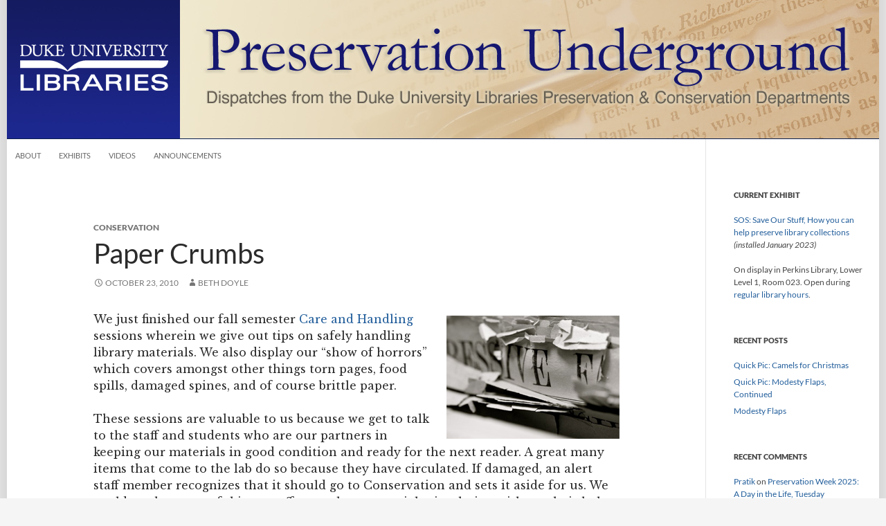

--- FILE ---
content_type: text/html; charset=UTF-8
request_url: https://blogs.library.duke.edu/preservation/2010/10/23/paper-crumbs/
body_size: 11865
content:
<!DOCTYPE html>
<!--[if IE 7]>
<html class="ie ie7" lang="en-US">
<![endif]-->

<!--[if !(IE 7) | !(IE 8) ]><!-->
<html lang="en-US">
<!--<![endif]-->
<head>
	<meta charset="UTF-8">
	<meta http-equiv="Content-Security-Policy" content="upgrade-insecure-requests">
	<meta name="viewport" content="width=device-width">
	<title>Paper Crumbs - Preservation Underground</title>
	<link rel="profile" href="//gmpg.org/xfn/11">
	<link rel="pingback" href="https://blogs.library.duke.edu/preservation/xmlrpc.php">
	<!--[if lt IE 9]>
	<script src="https://blogs.library.duke.edu/preservation/wp-content/themes/twentyfourteen/js/html5.js"></script>
	<![endif]-->
	<meta name='robots' content='index, follow, max-image-preview:large, max-snippet:-1, max-video-preview:-1' />

	<!-- This site is optimized with the Yoast SEO plugin v26.6 - https://yoast.com/wordpress/plugins/seo/ -->
	<link rel="canonical" href="https://blogs.library.duke.edu/preservation/2010/10/23/paper-crumbs/" />
	<meta property="og:locale" content="en_US" />
	<meta property="og:type" content="article" />
	<meta property="og:title" content="Paper Crumbs - Preservation Underground" />
	<meta property="og:description" content="We just finished our fall semester Care and Handling sessions wherein we give out tips on safely handling library materials. We also display our &#8220;show of horrors&#8221; which covers amongst other things torn pages, food spills, damaged spines, and of course brittle paper. These sessions are valuable to us because we get to talk to &hellip; Continue reading Paper Crumbs &rarr;" />
	<meta property="og:url" content="https://blogs.library.duke.edu/preservation/2010/10/23/paper-crumbs/" />
	<meta property="og:site_name" content="Preservation Underground" />
	<meta property="article:published_time" content="2010-10-23T07:47:00+00:00" />
	<meta property="article:modified_time" content="2011-02-16T05:34:20+00:00" />
	<meta property="og:image" content="http://blogs.library.duke.edu/preservation/files/2011/02/brittle_paper.jpg" />
	<meta name="author" content="Beth Doyle" />
	<meta name="twitter:card" content="summary_large_image" />
	<meta name="twitter:creator" content="@DukePresDPC" />
	<meta name="twitter:site" content="@DukePresDPC" />
	<meta name="twitter:label1" content="Written by" />
	<meta name="twitter:data1" content="Beth Doyle" />
	<meta name="twitter:label2" content="Est. reading time" />
	<meta name="twitter:data2" content="2 minutes" />
	<script type="application/ld+json" class="yoast-schema-graph">{"@context":"https://schema.org","@graph":[{"@type":"WebPage","@id":"https://blogs.library.duke.edu/preservation/2010/10/23/paper-crumbs/","url":"https://blogs.library.duke.edu/preservation/2010/10/23/paper-crumbs/","name":"Paper Crumbs - Preservation Underground","isPartOf":{"@id":"https://blogs.library.duke.edu/preservation/#website"},"primaryImageOfPage":{"@id":"https://blogs.library.duke.edu/preservation/2010/10/23/paper-crumbs/#primaryimage"},"image":{"@id":"https://blogs.library.duke.edu/preservation/2010/10/23/paper-crumbs/#primaryimage"},"thumbnailUrl":"http://blogs.library.duke.edu/preservation/files/2011/02/brittle_paper.jpg","datePublished":"2010-10-23T07:47:00+00:00","dateModified":"2011-02-16T05:34:20+00:00","author":{"@id":"https://blogs.library.duke.edu/preservation/#/schema/person/63ec18977b82603e9420a1dcfce1b55c"},"breadcrumb":{"@id":"https://blogs.library.duke.edu/preservation/2010/10/23/paper-crumbs/#breadcrumb"},"inLanguage":"en-US","potentialAction":[{"@type":"ReadAction","target":["https://blogs.library.duke.edu/preservation/2010/10/23/paper-crumbs/"]}]},{"@type":"ImageObject","inLanguage":"en-US","@id":"https://blogs.library.duke.edu/preservation/2010/10/23/paper-crumbs/#primaryimage","url":"http://blogs.library.duke.edu/preservation/files/2011/02/brittle_paper.jpg","contentUrl":"http://blogs.library.duke.edu/preservation/files/2011/02/brittle_paper.jpg"},{"@type":"BreadcrumbList","@id":"https://blogs.library.duke.edu/preservation/2010/10/23/paper-crumbs/#breadcrumb","itemListElement":[{"@type":"ListItem","position":1,"name":"Home","item":"https://blogs.library.duke.edu/preservation/"},{"@type":"ListItem","position":2,"name":"Paper Crumbs"}]},{"@type":"WebSite","@id":"https://blogs.library.duke.edu/preservation/#website","url":"https://blogs.library.duke.edu/preservation/","name":"Preservation Underground","description":"Duke University Libraries Preservation","potentialAction":[{"@type":"SearchAction","target":{"@type":"EntryPoint","urlTemplate":"https://blogs.library.duke.edu/preservation/?s={search_term_string}"},"query-input":{"@type":"PropertyValueSpecification","valueRequired":true,"valueName":"search_term_string"}}],"inLanguage":"en-US"},{"@type":"Person","@id":"https://blogs.library.duke.edu/preservation/#/schema/person/63ec18977b82603e9420a1dcfce1b55c","name":"Beth Doyle","image":{"@type":"ImageObject","inLanguage":"en-US","@id":"https://blogs.library.duke.edu/preservation/#/schema/person/image/","url":"https://secure.gravatar.com/avatar/b28360094a45995e3cd4deed9383f4bb6b8f51facfde69264c323ff379819fd0?s=96&d=mm&r=g","contentUrl":"https://secure.gravatar.com/avatar/b28360094a45995e3cd4deed9383f4bb6b8f51facfde69264c323ff379819fd0?s=96&d=mm&r=g","caption":"Beth Doyle"},"url":"https://blogs.library.duke.edu/preservation/author/bdoyleduke-edu/"}]}</script>
	<!-- / Yoast SEO plugin. -->


<link rel="alternate" type="application/rss+xml" title="Preservation Underground &raquo; Feed" href="https://blogs.library.duke.edu/preservation/feed/" />
<link rel="alternate" type="application/rss+xml" title="Preservation Underground &raquo; Comments Feed" href="https://blogs.library.duke.edu/preservation/comments/feed/" />
<link rel="alternate" title="oEmbed (JSON)" type="application/json+oembed" href="https://blogs.library.duke.edu/preservation/wp-json/oembed/1.0/embed?url=https%3A%2F%2Fblogs.library.duke.edu%2Fpreservation%2F2010%2F10%2F23%2Fpaper-crumbs%2F" />
<link rel="alternate" title="oEmbed (XML)" type="text/xml+oembed" href="https://blogs.library.duke.edu/preservation/wp-json/oembed/1.0/embed?url=https%3A%2F%2Fblogs.library.duke.edu%2Fpreservation%2F2010%2F10%2F23%2Fpaper-crumbs%2F&#038;format=xml" />
		<!-- This site uses the Google Analytics by MonsterInsights plugin v9.11.0 - Using Analytics tracking - https://www.monsterinsights.com/ -->
		<!-- Note: MonsterInsights is not currently configured on this site. The site owner needs to authenticate with Google Analytics in the MonsterInsights settings panel. -->
					<!-- No tracking code set -->
				<!-- / Google Analytics by MonsterInsights -->
		<style id='wp-img-auto-sizes-contain-inline-css'>
img:is([sizes=auto i],[sizes^="auto," i]){contain-intrinsic-size:3000px 1500px}
/*# sourceURL=wp-img-auto-sizes-contain-inline-css */
</style>
<style id='wp-emoji-styles-inline-css'>

	img.wp-smiley, img.emoji {
		display: inline !important;
		border: none !important;
		box-shadow: none !important;
		height: 1em !important;
		width: 1em !important;
		margin: 0 0.07em !important;
		vertical-align: -0.1em !important;
		background: none !important;
		padding: 0 !important;
	}
/*# sourceURL=wp-emoji-styles-inline-css */
</style>
<link rel='stylesheet' id='twentyfourteen-lato-css' href='https://blogs.library.duke.edu/preservation/wp-content/themes/twentyfourteen/fonts/font-lato.css?ver=20230328' media='all' />
<link rel='stylesheet' id='genericons-css' href='https://blogs.library.duke.edu/preservation/wp-content/themes/twentyfourteen/genericons/genericons.css?ver=20251101' media='all' />
<link rel='stylesheet' id='twentyfourteen-style-css' href='https://blogs.library.duke.edu/preservation/wp-content/themes/dul-2014/style.css?ver=20251202' media='all' />
<link rel='stylesheet' id='twentyfourteen-block-style-css' href='https://blogs.library.duke.edu/preservation/wp-content/themes/twentyfourteen/css/blocks.css?ver=20250715' media='all' />
<link rel='stylesheet' id='taxopress-frontend-css-css' href='https://blogs.library.duke.edu/preservation/wp-content/plugins/simple-tags/assets/frontend/css/frontend.css?ver=3.42.0' media='all' />
<script src="https://blogs.library.duke.edu/preservation/wp-content/plugins/related-posts-thumbnails/assets/js/front.min.js?ver=4.3.1" id="rpt_front_style-js"></script>
<script src="https://blogs.library.duke.edu/preservation/wp-includes/js/jquery/jquery.min.js?ver=3.7.1" id="jquery-core-js"></script>
<script src="https://blogs.library.duke.edu/preservation/wp-includes/js/jquery/jquery-migrate.min.js?ver=3.4.1" id="jquery-migrate-js"></script>
<script src="https://blogs.library.duke.edu/preservation/wp-content/plugins/related-posts-thumbnails/assets/js/lazy-load.js?ver=4.3.1" id="rpt-lazy-load-js"></script>
<script src="https://blogs.library.duke.edu/preservation/wp-content/themes/twentyfourteen/js/functions.js?ver=20250729" id="twentyfourteen-script-js" defer data-wp-strategy="defer"></script>
<script src="https://blogs.library.duke.edu/preservation/wp-content/plugins/simple-tags/assets/frontend/js/frontend.js?ver=3.42.0" id="taxopress-frontend-js-js"></script>
<link rel="https://api.w.org/" href="https://blogs.library.duke.edu/preservation/wp-json/" /><link rel="alternate" title="JSON" type="application/json" href="https://blogs.library.duke.edu/preservation/wp-json/wp/v2/posts/28" /><link rel="EditURI" type="application/rsd+xml" title="RSD" href="https://blogs.library.duke.edu/preservation/xmlrpc.php?rsd" />
<meta name="generator" content="WordPress 6.9" />
<link rel='shortlink' href='https://blogs.library.duke.edu/preservation/?p=28' />
<link rel="alternate" type="application/feed+json" title="Preservation Underground &raquo; JSON Feed" href="https://blogs.library.duke.edu/preservation/feed/json/" />
        <style>
            #related_posts_thumbnails li {
                border-right: 1px solid #DDDDDD;
                background-color: #FFFFFF            }

            #related_posts_thumbnails li:hover {
                background-color: #EEEEEF;
            }

            .relpost_content {
                font-size: 12px;
                color: #333333;
            }

            .relpost-block-single {
                background-color: #FFFFFF;
                border-right: 1px solid #DDDDDD;
                border-left: 1px solid #DDDDDD;
                margin-right: -1px;
            }

            .relpost-block-single:hover {
                background-color: #EEEEEF;
            }
        </style>

        <style type="text/css">a.st_tag, a.internal_tag, .st_tag, .internal_tag { text-decoration: underline !important; }</style><style>.recentcomments a{display:inline !important;padding:0 !important;margin:0 !important;}</style>
	<link href='//fonts.googleapis.com/css?family=Libre+Baskerville:400,700,400italic' rel='stylesheet' type='text/css'>

    <!-- Matomo -->
    <script>
      var _paq = window._paq = window._paq || [];
      _paq.push(['trackPageView']);
      _paq.push(['enableLinkTracking']);
      (function() {
        var u="//analytics.lib.duke.edu/";
        _paq.push(['setTrackerUrl', u+'matomo.php']);
        _paq.push(['setSiteId', '28']);
        var d=document, g=d.createElement('script'), s=d.getElementsByTagName('script')[0];
        g.async=true; g.src=u+'matomo.js'; s.parentNode.insertBefore(g,s);
      })();
    </script>
    <!-- End Matomo Code -->

<style id='wp-block-paragraph-inline-css'>
.is-small-text{font-size:.875em}.is-regular-text{font-size:1em}.is-large-text{font-size:2.25em}.is-larger-text{font-size:3em}.has-drop-cap:not(:focus):first-letter{float:left;font-size:8.4em;font-style:normal;font-weight:100;line-height:.68;margin:.05em .1em 0 0;text-transform:uppercase}body.rtl .has-drop-cap:not(:focus):first-letter{float:none;margin-left:.1em}p.has-drop-cap.has-background{overflow:hidden}:root :where(p.has-background){padding:1.25em 2.375em}:where(p.has-text-color:not(.has-link-color)) a{color:inherit}p.has-text-align-left[style*="writing-mode:vertical-lr"],p.has-text-align-right[style*="writing-mode:vertical-rl"]{rotate:180deg}
/*# sourceURL=https://blogs.library.duke.edu/preservation/wp-includes/blocks/paragraph/style.min.css */
</style>
</head>

<body class="wp-singular post-template-default single single-post postid-28 single-format-standard wp-embed-responsive wp-theme-twentyfourteen wp-child-theme-dul-2014 group-blog header-image full-width singular">
<div id="page" class="hfeed site">
	
		
	<div id="site-header">
		<a href="https://blogs.library.duke.edu/preservation/" rel="home">
			<img alt="Preservation Underground" src="https://blogs.library.duke.edu/preservation/files/2014/09/preservation_header.jpg" width="1260" height="200" alt="">
		</a>
	</div>

	<div id="library_logo"><a href="//library.duke.edu" title="Duke University Libraries"><img src="/wp-content/themes/dul-2014/images/library_logo_transparent.png" alt="Duke University Libraries" border="0"></a></div>

	
	
		<nav id="primary-navigation" class="site-navigation primary-navigation" role="navigation">
			<button class="menu-toggle">Primary Menu</button>
			<a class="screen-reader-text skip-link" href="#content">Skip to content</a>
			<div class="menu-menu-container"><ul id="menu-menu" class="nav-menu"><li id="menu-item-592" class="menu-item menu-item-type-post_type menu-item-object-page menu-item-592"><a href="https://blogs.library.duke.edu/preservation/about/">About</a></li>
<li id="menu-item-588" class="menu-item menu-item-type-taxonomy menu-item-object-category menu-item-588"><a href="https://blogs.library.duke.edu/preservation/category/exhibit/">Exhibits</a></li>
<li id="menu-item-593" class="menu-item menu-item-type-taxonomy menu-item-object-category menu-item-593"><a href="https://blogs.library.duke.edu/preservation/category/videos/">Videos</a></li>
<li id="menu-item-595" class="menu-item menu-item-type-taxonomy menu-item-object-category menu-item-595"><a href="https://blogs.library.duke.edu/preservation/category/announcement/">Announcements</a></li>
</ul></div>		</nav>

	
	<div id="main" class="site-main">

	<div id="primary" class="content-area">
		<div id="content" class="site-content" role="main">
			
<article id="post-28" class="post-28 post type-post status-publish format-standard hentry category-conservation tag-conservation">
	
	<header class="entry-header">
				<div class="entry-meta">
			<span class="cat-links"><a href="https://blogs.library.duke.edu/preservation/category/conservation/" rel="category tag">Conservation</a></span>
		</div>
			<h1 class="entry-title">Paper Crumbs</h1>
		<div class="entry-meta">
			<span class="entry-date"><a href="https://blogs.library.duke.edu/preservation/2010/10/23/paper-crumbs/" rel="bookmark"><time class="entry-date" datetime="2010-10-23T07:47:00-04:00">October 23, 2010</time></a></span> <span class="byline"><span class="author vcard"><a class="url fn n" href="https://blogs.library.duke.edu/preservation/author/bdoyleduke-edu/" rel="author">Beth Doyle</a></span></span>		</div><!-- .entry-meta -->
	</header><!-- .entry-header -->

		<div class="entry-content">
		<p><a href="http://blogs.library.duke.edu/preservation/files/2011/02/brittle+paper.jpg"><img decoding="async" class="alignright" style="border: 0pt none;" src="http://blogs.library.duke.edu/preservation/files/2011/02/brittle_paper.jpg" border="0" alt="" width="250" height="178" /></a>We just finished our fall semester <a href="http://dukelibrariespreservation.blogspot.com/2010/10/care-and-handling-training.html">Care and Handling</a> sessions wherein we give out tips on safely handling library materials. We also display our &#8220;show of horrors&#8221; which covers amongst other things torn pages, food spills, damaged spines, and of course brittle paper.</p>
<div>These sessions are valuable to us because we get to talk to the staff and students who are our partners in keeping our materials in good condition and ready for the next reader. A great many items that come to the lab do so because they have circulated. If damaged, an alert staff member recognizes that it should go to Conservation and sets it aside for us. We could not be successful in our efforts to keep materials circulating without their help.</div>
<div>We also hold these sessions to get feedback on our services and how we can help create effective and efficient workflows. Over the years we have heard some comments about how much boxing we do and the perception that we prefer to <a href="http://dukelibrariespreservation.blogspot.com/2010/03/what-good-is-box.html">box things rather than fix them</a>. This is why we put brittle materials into our show of horrors. At some point, paper becomes too brittle to do anything for it. It cannot be sewn or glued, sometimes it can barely even be handled without self destructing.</div>
<div>We make every effort to repair the books and manuscripts in our care but sometimes we simply don&#8217;t have any durable repair options due to their fragility. This is why we make thousands of <a href="http://www.flickr.com/photos/dukeunivlibraries/sets/72157622684085502/">protective enclosures</a> every year, a good portion of these are for brittle items. Protective enclosures keep pieces together while we make reformatting or replacement decisions, it protects the already fragile book from further damage while checked out or while on the shelf, and it alerts people to handle these books just a little more gently.</div>
<div>A box can sometimes be a hindrance to use. But it is our job to balance the needs of the reader with the needs and preservation of the object. This balancing act is not always an easy thing to do, but hopefully our patrons understand that it is a far better thing to have access to a brittle book than having no access to that book at all.</div>
<!-- relpost-thumb-wrapper --><div class="relpost-thumb-wrapper"><!-- filter-class --><div class="relpost-thumb-container"><style>.relpost-block-single-image, .relpost-post-image { margin-bottom: 10px; }</style><br clear="all" /><br /><hr><h4>Related posts:</h4><div style="clear: both"></div><div style="clear: both"></div><!-- relpost-block-container --><div class="relpost-block-container relpost-block-column-layout" style="--relposth-columns: 3;--relposth-columns_t: 2; --relposth-columns_m: 2"><a href="https://blogs.library.duke.edu/preservation/2017/10/06/losing-information/"class="relpost-block-single" ><div class="relpost-custom-block-single"><div class="relpost-block-single-image rpt-lazyload" aria-hidden="true" role="img" data-bg="http://blogs.library.duke.edu/preservation/files/2017/10/Cologne-1501_binding-300x178.jpg" style="background: transparent no-repeat scroll 0% 0%; width: 150px; height: 150px; aspect-ratio: 1/1;"></div><div class="relpost-block-single-text"  style="height: 75px;font-family: Arial;  font-size: 12px;  color: #333333;"><h2 class="relpost_card_title">Quick Pic: Losing Information</h2></div></div></a><a href="https://blogs.library.duke.edu/preservation/2019/02/27/working-on-womens-work/"class="relpost-block-single" ><div class="relpost-custom-block-single"><div class="relpost-block-single-image rpt-lazyload" aria-label="Treatment documentation on display in exhibition case" role="img" data-bg="http://blogs.library.duke.edu/preservation/files/2019/02/Womens-work-1024x880.jpg" style="background: transparent no-repeat scroll 0% 0%; width: 150px; height: 150px; aspect-ratio: 1/1;"></div><div class="relpost-block-single-text"  style="height: 75px;font-family: Arial;  font-size: 12px;  color: #333333;"><h2 class="relpost_card_title">Working on Women&#039;s Work</h2></div></div></a><a href="https://blogs.library.duke.edu/preservation/2015/08/05/moving-special-collections-again/"class="relpost-block-single" ><div class="relpost-custom-block-single"><div class="relpost-block-single-image rpt-lazyload" aria-hidden="true" role="img" data-bg="https://blogs.library.duke.edu/preservation/wp-content/plugins/related-posts-thumbnails/img/default.png" style="background: transparent no-repeat scroll 0% 0%; width: 150px; height: 150px; aspect-ratio: 1/1;"></div><div class="relpost-block-single-text"  style="height: 75px;font-family: Arial;  font-size: 12px;  color: #333333;"><h2 class="relpost_card_title">Moving Special Collections, Again</h2></div></div></a></div><!-- close relpost-block-container --><div style="clear: both"></div></div><!-- close filter class --></div><!-- close relpost-thumb-wrapper -->	</div><!-- .entry-content -->
	
	<footer class="entry-meta"><span class="tag-links"><a href="https://blogs.library.duke.edu/preservation/tag/conservation/" rel="tag">Conservation</a></span></footer></article><!-- #post-28 -->
		<nav class="navigation post-navigation">
		<h1 class="screen-reader-text">
			Post navigation		</h1>
		<div class="nav-links">
			<a href="https://blogs.library.duke.edu/preservation/2010/10/19/care-and-handling-training/" rel="prev"><span class="meta-nav">Previous Post</span>Care and Handling Training</a><a href="https://blogs.library.duke.edu/preservation/2010/10/25/ten-years-ten-people-beth-doyle/" rel="next"><span class="meta-nav">Next Post</span>10 Years, 10 People: Beth Doyle</a>			</div><!-- .nav-links -->
		</nav><!-- .navigation -->
				</div><!-- #content -->
	</div><!-- #primary -->

<div id="secondary">
		<h2 class="site-description">Duke University Libraries Preservation</h2>
	
	
		<div id="primary-sidebar" class="primary-sidebar widget-area" role="complementary">
		<aside id="text-4" class="widget widget_text"><h1 class="widget-title">Current Exhibit</h1>			<div class="textwidget"><p><a href="https://library.duke.edu/exhibits/about/preservation">SOS: Save Our Stuff, How you can help preserve library collections</a> <em>(installed January 2023)</em></p>
<p>On display in Perkins Library, Lower Level 1, Room 023. Open during <a href="https://library.duke.edu/about/hours">regular library hours</a>.</p>
</div>
		</aside>
		<aside id="recent-posts-3" class="widget widget_recent_entries">
		<h1 class="widget-title">Recent Posts</h1><nav aria-label="Recent Posts">
		<ul>
											<li>
					<a href="https://blogs.library.duke.edu/preservation/2025/12/23/christmas-camels/">Quick Pic: Camels for Christmas</a>
									</li>
											<li>
					<a href="https://blogs.library.duke.edu/preservation/2025/12/10/quick-pic-modesty-flaps-continued/">Quick Pic: Modesty Flaps, Continued</a>
									</li>
											<li>
					<a href="https://blogs.library.duke.edu/preservation/2025/11/26/modesty-flaps/">Modesty Flaps</a>
									</li>
					</ul>

		</nav></aside><aside id="recent-comments-2" class="widget widget_recent_comments"><h1 class="widget-title">Recent Comments</h1><nav aria-label="Recent Comments"><ul id="recentcomments"><li class="recentcomments"><span class="comment-author-link"><a href="https://sonaifurniture.co.in/" class="url" rel="ugc external nofollow">Pratik</a></span> on <a href="https://blogs.library.duke.edu/preservation/2025/04/29/preservation-week-a-day-in-the-life-tuesday/#comment-182233">Preservation Week 2025: A Day in the Life, Tuesday</a></li><li class="recentcomments"><span class="comment-author-link"><a href="https://www.arl.org/day-in-review/day-in-review-february-24-27/" class="url" rel="ugc external nofollow">Day in Review (February 24–27) &#8212; Association of Research Libraries</a></span> on <a href="https://blogs.library.duke.edu/preservation/2025/02/19/the-case-of-the-oily-book/#comment-182202">The Case of the Oily Book</a></li><li class="recentcomments"><span class="comment-author-link">Alexander Atkins</span> on <a href="https://blogs.library.duke.edu/preservation/2024/04/18/islamic-binding-workshop/#comment-181692">Islamic Binding Workshop with Yasmeen Khan</a></li></ul></nav></aside><aside id="search-3" class="widget widget_search"><h1 class="widget-title">Search Preservation Underground</h1><form role="search" method="get" class="search-form" action="https://blogs.library.duke.edu/preservation/">
				<label>
					<span class="screen-reader-text">Search for:</span>
					<input type="search" class="search-field" placeholder="Search &hellip;" value="" name="s" />
				</label>
				<input type="submit" class="search-submit" value="Search" />
			</form></aside><aside id="categories-2" class="widget widget_categories"><h1 class="widget-title">Categories</h1><form action="https://blogs.library.duke.edu/preservation" method="get"><label class="screen-reader-text" for="cat">Categories</label><select  name='cat' id='cat' class='postform'>
	<option value='-1'>Select Category</option>
	<option class="level-0" value="79">1091 Project</option>
	<option class="level-0" value="243">Adopt-a-Book</option>
	<option class="level-0" value="242">Adopt-a-Book</option>
	<option class="level-0" value="48">Announcements</option>
	<option class="level-0" value="34">Awards</option>
	<option class="level-0" value="31">Boxing Day</option>
	<option class="level-0" value="26">Brittle books</option>
	<option class="level-0" value="521">CDA</option>
	<option class="level-0" value="195">Circulating collections care</option>
	<option class="level-0" value="196">Circulating collections care</option>
	<option class="level-0" value="9">Collaboration</option>
	<option class="level-0" value="8">Conservation</option>
	<option class="level-0" value="418">Covid-19</option>
	<option class="level-0" value="16">Digital Production Center</option>
	<option class="level-0" value="63">Digitizing</option>
	<option class="level-0" value="101">Disaster planning</option>
	<option class="level-0" value="444">Disaster recovery</option>
	<option class="level-0" value="22">Edible Book Festival</option>
	<option class="level-0" value="182">Environment</option>
	<option class="level-0" value="176">Events</option>
	<option class="level-0" value="39">Exhibits</option>
	<option class="level-0" value="510">HBCU internship</option>
	<option class="level-0" value="500">Housing</option>
	<option class="level-0" value="480">International materials</option>
	<option class="level-0" value="38">job announcement</option>
	<option class="level-0" value="51">Manuscript Day</option>
	<option class="level-0" value="53">May Day</option>
	<option class="level-0" value="35">News</option>
	<option class="level-0" value="52">Preservation</option>
	<option class="level-0" value="20">Preservation Week</option>
	<option class="level-0" value="73">Quick Pic</option>
	<option class="level-0" value="32">Readings</option>
	<option class="level-0" value="412">Renovation</option>
	<option class="level-0" value="98">Rubenstein Renovation</option>
	<option class="level-0" value="427">Statistics</option>
	<option class="level-0" value="229">Technology</option>
	<option class="level-0" value="438">Tools and Equipment</option>
	<option class="level-0" value="130">Training</option>
	<option class="level-0" value="1">Uncategorized</option>
	<option class="level-0" value="47">Videos</option>
	<option class="level-0" value="49">What Others Say About us</option>
	<option class="level-0" value="50">What We Find In Books</option>
	<option class="level-0" value="74">What&#8217;s In The Lab</option>
</select>
</form><script>
( ( dropdownId ) => {
	const dropdown = document.getElementById( dropdownId );
	function onSelectChange() {
		setTimeout( () => {
			if ( 'escape' === dropdown.dataset.lastkey ) {
				return;
			}
			if ( dropdown.value && parseInt( dropdown.value ) > 0 && dropdown instanceof HTMLSelectElement ) {
				dropdown.parentElement.submit();
			}
		}, 250 );
	}
	function onKeyUp( event ) {
		if ( 'Escape' === event.key ) {
			dropdown.dataset.lastkey = 'escape';
		} else {
			delete dropdown.dataset.lastkey;
		}
	}
	function onClick() {
		delete dropdown.dataset.lastkey;
	}
	dropdown.addEventListener( 'keyup', onKeyUp );
	dropdown.addEventListener( 'click', onClick );
	dropdown.addEventListener( 'change', onSelectChange );
})( "cat" );

//# sourceURL=WP_Widget_Categories%3A%3Awidget
</script>
</aside><aside id="archives-2" class="widget widget_archive"><h1 class="widget-title">Archives</h1>		<label class="screen-reader-text" for="archives-dropdown-2">Archives</label>
		<select id="archives-dropdown-2" name="archive-dropdown">
			
			<option value="">Select Month</option>
				<option value='https://blogs.library.duke.edu/preservation/2025/12/'> December 2025 &nbsp;(2)</option>
	<option value='https://blogs.library.duke.edu/preservation/2025/11/'> November 2025 &nbsp;(2)</option>
	<option value='https://blogs.library.duke.edu/preservation/2025/10/'> October 2025 &nbsp;(1)</option>
	<option value='https://blogs.library.duke.edu/preservation/2025/07/'> July 2025 &nbsp;(2)</option>
	<option value='https://blogs.library.duke.edu/preservation/2025/05/'> May 2025 &nbsp;(2)</option>
	<option value='https://blogs.library.duke.edu/preservation/2025/04/'> April 2025 &nbsp;(2)</option>
	<option value='https://blogs.library.duke.edu/preservation/2025/03/'> March 2025 &nbsp;(1)</option>
	<option value='https://blogs.library.duke.edu/preservation/2025/02/'> February 2025 &nbsp;(1)</option>
	<option value='https://blogs.library.duke.edu/preservation/2025/01/'> January 2025 &nbsp;(1)</option>
	<option value='https://blogs.library.duke.edu/preservation/2024/12/'> December 2024 &nbsp;(1)</option>
	<option value='https://blogs.library.duke.edu/preservation/2024/11/'> November 2024 &nbsp;(1)</option>
	<option value='https://blogs.library.duke.edu/preservation/2024/10/'> October 2024 &nbsp;(2)</option>
	<option value='https://blogs.library.duke.edu/preservation/2024/07/'> July 2024 &nbsp;(1)</option>
	<option value='https://blogs.library.duke.edu/preservation/2024/06/'> June 2024 &nbsp;(3)</option>
	<option value='https://blogs.library.duke.edu/preservation/2024/05/'> May 2024 &nbsp;(2)</option>
	<option value='https://blogs.library.duke.edu/preservation/2024/04/'> April 2024 &nbsp;(3)</option>
	<option value='https://blogs.library.duke.edu/preservation/2024/03/'> March 2024 &nbsp;(2)</option>
	<option value='https://blogs.library.duke.edu/preservation/2024/02/'> February 2024 &nbsp;(1)</option>
	<option value='https://blogs.library.duke.edu/preservation/2024/01/'> January 2024 &nbsp;(1)</option>
	<option value='https://blogs.library.duke.edu/preservation/2023/11/'> November 2023 &nbsp;(3)</option>
	<option value='https://blogs.library.duke.edu/preservation/2023/10/'> October 2023 &nbsp;(1)</option>
	<option value='https://blogs.library.duke.edu/preservation/2023/09/'> September 2023 &nbsp;(1)</option>
	<option value='https://blogs.library.duke.edu/preservation/2023/06/'> June 2023 &nbsp;(2)</option>
	<option value='https://blogs.library.duke.edu/preservation/2023/05/'> May 2023 &nbsp;(1)</option>
	<option value='https://blogs.library.duke.edu/preservation/2023/04/'> April 2023 &nbsp;(1)</option>
	<option value='https://blogs.library.duke.edu/preservation/2023/03/'> March 2023 &nbsp;(4)</option>
	<option value='https://blogs.library.duke.edu/preservation/2023/02/'> February 2023 &nbsp;(2)</option>
	<option value='https://blogs.library.duke.edu/preservation/2023/01/'> January 2023 &nbsp;(3)</option>
	<option value='https://blogs.library.duke.edu/preservation/2022/12/'> December 2022 &nbsp;(2)</option>
	<option value='https://blogs.library.duke.edu/preservation/2022/11/'> November 2022 &nbsp;(2)</option>
	<option value='https://blogs.library.duke.edu/preservation/2022/10/'> October 2022 &nbsp;(3)</option>
	<option value='https://blogs.library.duke.edu/preservation/2022/09/'> September 2022 &nbsp;(1)</option>
	<option value='https://blogs.library.duke.edu/preservation/2022/08/'> August 2022 &nbsp;(4)</option>
	<option value='https://blogs.library.duke.edu/preservation/2022/07/'> July 2022 &nbsp;(1)</option>
	<option value='https://blogs.library.duke.edu/preservation/2022/06/'> June 2022 &nbsp;(1)</option>
	<option value='https://blogs.library.duke.edu/preservation/2022/05/'> May 2022 &nbsp;(1)</option>
	<option value='https://blogs.library.duke.edu/preservation/2022/04/'> April 2022 &nbsp;(3)</option>
	<option value='https://blogs.library.duke.edu/preservation/2022/03/'> March 2022 &nbsp;(3)</option>
	<option value='https://blogs.library.duke.edu/preservation/2022/02/'> February 2022 &nbsp;(2)</option>
	<option value='https://blogs.library.duke.edu/preservation/2022/01/'> January 2022 &nbsp;(3)</option>
	<option value='https://blogs.library.duke.edu/preservation/2021/12/'> December 2021 &nbsp;(1)</option>
	<option value='https://blogs.library.duke.edu/preservation/2021/11/'> November 2021 &nbsp;(3)</option>
	<option value='https://blogs.library.duke.edu/preservation/2021/10/'> October 2021 &nbsp;(1)</option>
	<option value='https://blogs.library.duke.edu/preservation/2021/09/'> September 2021 &nbsp;(2)</option>
	<option value='https://blogs.library.duke.edu/preservation/2021/08/'> August 2021 &nbsp;(2)</option>
	<option value='https://blogs.library.duke.edu/preservation/2021/07/'> July 2021 &nbsp;(3)</option>
	<option value='https://blogs.library.duke.edu/preservation/2021/06/'> June 2021 &nbsp;(4)</option>
	<option value='https://blogs.library.duke.edu/preservation/2021/04/'> April 2021 &nbsp;(3)</option>
	<option value='https://blogs.library.duke.edu/preservation/2021/03/'> March 2021 &nbsp;(1)</option>
	<option value='https://blogs.library.duke.edu/preservation/2021/02/'> February 2021 &nbsp;(3)</option>
	<option value='https://blogs.library.duke.edu/preservation/2021/01/'> January 2021 &nbsp;(4)</option>
	<option value='https://blogs.library.duke.edu/preservation/2020/12/'> December 2020 &nbsp;(2)</option>
	<option value='https://blogs.library.duke.edu/preservation/2020/11/'> November 2020 &nbsp;(2)</option>
	<option value='https://blogs.library.duke.edu/preservation/2020/10/'> October 2020 &nbsp;(3)</option>
	<option value='https://blogs.library.duke.edu/preservation/2020/09/'> September 2020 &nbsp;(4)</option>
	<option value='https://blogs.library.duke.edu/preservation/2020/08/'> August 2020 &nbsp;(3)</option>
	<option value='https://blogs.library.duke.edu/preservation/2020/07/'> July 2020 &nbsp;(5)</option>
	<option value='https://blogs.library.duke.edu/preservation/2020/06/'> June 2020 &nbsp;(4)</option>
	<option value='https://blogs.library.duke.edu/preservation/2020/05/'> May 2020 &nbsp;(4)</option>
	<option value='https://blogs.library.duke.edu/preservation/2020/04/'> April 2020 &nbsp;(4)</option>
	<option value='https://blogs.library.duke.edu/preservation/2020/03/'> March 2020 &nbsp;(4)</option>
	<option value='https://blogs.library.duke.edu/preservation/2020/02/'> February 2020 &nbsp;(4)</option>
	<option value='https://blogs.library.duke.edu/preservation/2020/01/'> January 2020 &nbsp;(3)</option>
	<option value='https://blogs.library.duke.edu/preservation/2019/11/'> November 2019 &nbsp;(3)</option>
	<option value='https://blogs.library.duke.edu/preservation/2019/10/'> October 2019 &nbsp;(2)</option>
	<option value='https://blogs.library.duke.edu/preservation/2019/09/'> September 2019 &nbsp;(2)</option>
	<option value='https://blogs.library.duke.edu/preservation/2019/08/'> August 2019 &nbsp;(2)</option>
	<option value='https://blogs.library.duke.edu/preservation/2019/07/'> July 2019 &nbsp;(4)</option>
	<option value='https://blogs.library.duke.edu/preservation/2019/06/'> June 2019 &nbsp;(3)</option>
	<option value='https://blogs.library.duke.edu/preservation/2019/05/'> May 2019 &nbsp;(4)</option>
	<option value='https://blogs.library.duke.edu/preservation/2019/04/'> April 2019 &nbsp;(3)</option>
	<option value='https://blogs.library.duke.edu/preservation/2019/03/'> March 2019 &nbsp;(3)</option>
	<option value='https://blogs.library.duke.edu/preservation/2019/02/'> February 2019 &nbsp;(4)</option>
	<option value='https://blogs.library.duke.edu/preservation/2019/01/'> January 2019 &nbsp;(2)</option>
	<option value='https://blogs.library.duke.edu/preservation/2018/11/'> November 2018 &nbsp;(2)</option>
	<option value='https://blogs.library.duke.edu/preservation/2018/10/'> October 2018 &nbsp;(2)</option>
	<option value='https://blogs.library.duke.edu/preservation/2018/09/'> September 2018 &nbsp;(2)</option>
	<option value='https://blogs.library.duke.edu/preservation/2018/08/'> August 2018 &nbsp;(4)</option>
	<option value='https://blogs.library.duke.edu/preservation/2018/07/'> July 2018 &nbsp;(3)</option>
	<option value='https://blogs.library.duke.edu/preservation/2018/06/'> June 2018 &nbsp;(3)</option>
	<option value='https://blogs.library.duke.edu/preservation/2018/05/'> May 2018 &nbsp;(3)</option>
	<option value='https://blogs.library.duke.edu/preservation/2018/04/'> April 2018 &nbsp;(6)</option>
	<option value='https://blogs.library.duke.edu/preservation/2018/03/'> March 2018 &nbsp;(4)</option>
	<option value='https://blogs.library.duke.edu/preservation/2018/02/'> February 2018 &nbsp;(2)</option>
	<option value='https://blogs.library.duke.edu/preservation/2018/01/'> January 2018 &nbsp;(3)</option>
	<option value='https://blogs.library.duke.edu/preservation/2017/12/'> December 2017 &nbsp;(2)</option>
	<option value='https://blogs.library.duke.edu/preservation/2017/11/'> November 2017 &nbsp;(2)</option>
	<option value='https://blogs.library.duke.edu/preservation/2017/10/'> October 2017 &nbsp;(2)</option>
	<option value='https://blogs.library.duke.edu/preservation/2017/09/'> September 2017 &nbsp;(4)</option>
	<option value='https://blogs.library.duke.edu/preservation/2017/08/'> August 2017 &nbsp;(4)</option>
	<option value='https://blogs.library.duke.edu/preservation/2017/07/'> July 2017 &nbsp;(2)</option>
	<option value='https://blogs.library.duke.edu/preservation/2017/06/'> June 2017 &nbsp;(2)</option>
	<option value='https://blogs.library.duke.edu/preservation/2017/05/'> May 2017 &nbsp;(1)</option>
	<option value='https://blogs.library.duke.edu/preservation/2017/04/'> April 2017 &nbsp;(4)</option>
	<option value='https://blogs.library.duke.edu/preservation/2017/03/'> March 2017 &nbsp;(5)</option>
	<option value='https://blogs.library.duke.edu/preservation/2017/02/'> February 2017 &nbsp;(2)</option>
	<option value='https://blogs.library.duke.edu/preservation/2017/01/'> January 2017 &nbsp;(2)</option>
	<option value='https://blogs.library.duke.edu/preservation/2016/12/'> December 2016 &nbsp;(4)</option>
	<option value='https://blogs.library.duke.edu/preservation/2016/11/'> November 2016 &nbsp;(3)</option>
	<option value='https://blogs.library.duke.edu/preservation/2016/10/'> October 2016 &nbsp;(3)</option>
	<option value='https://blogs.library.duke.edu/preservation/2016/09/'> September 2016 &nbsp;(2)</option>
	<option value='https://blogs.library.duke.edu/preservation/2016/08/'> August 2016 &nbsp;(5)</option>
	<option value='https://blogs.library.duke.edu/preservation/2016/07/'> July 2016 &nbsp;(5)</option>
	<option value='https://blogs.library.duke.edu/preservation/2016/06/'> June 2016 &nbsp;(3)</option>
	<option value='https://blogs.library.duke.edu/preservation/2016/05/'> May 2016 &nbsp;(3)</option>
	<option value='https://blogs.library.duke.edu/preservation/2016/04/'> April 2016 &nbsp;(4)</option>
	<option value='https://blogs.library.duke.edu/preservation/2016/03/'> March 2016 &nbsp;(4)</option>
	<option value='https://blogs.library.duke.edu/preservation/2016/02/'> February 2016 &nbsp;(4)</option>
	<option value='https://blogs.library.duke.edu/preservation/2016/01/'> January 2016 &nbsp;(2)</option>
	<option value='https://blogs.library.duke.edu/preservation/2015/12/'> December 2015 &nbsp;(3)</option>
	<option value='https://blogs.library.duke.edu/preservation/2015/11/'> November 2015 &nbsp;(4)</option>
	<option value='https://blogs.library.duke.edu/preservation/2015/10/'> October 2015 &nbsp;(3)</option>
	<option value='https://blogs.library.duke.edu/preservation/2015/08/'> August 2015 &nbsp;(2)</option>
	<option value='https://blogs.library.duke.edu/preservation/2015/07/'> July 2015 &nbsp;(1)</option>
	<option value='https://blogs.library.duke.edu/preservation/2015/06/'> June 2015 &nbsp;(1)</option>
	<option value='https://blogs.library.duke.edu/preservation/2015/05/'> May 2015 &nbsp;(3)</option>
	<option value='https://blogs.library.duke.edu/preservation/2015/04/'> April 2015 &nbsp;(1)</option>
	<option value='https://blogs.library.duke.edu/preservation/2015/03/'> March 2015 &nbsp;(2)</option>
	<option value='https://blogs.library.duke.edu/preservation/2015/01/'> January 2015 &nbsp;(1)</option>
	<option value='https://blogs.library.duke.edu/preservation/2014/12/'> December 2014 &nbsp;(2)</option>
	<option value='https://blogs.library.duke.edu/preservation/2014/11/'> November 2014 &nbsp;(2)</option>
	<option value='https://blogs.library.duke.edu/preservation/2014/10/'> October 2014 &nbsp;(9)</option>
	<option value='https://blogs.library.duke.edu/preservation/2014/08/'> August 2014 &nbsp;(3)</option>
	<option value='https://blogs.library.duke.edu/preservation/2014/07/'> July 2014 &nbsp;(2)</option>
	<option value='https://blogs.library.duke.edu/preservation/2014/06/'> June 2014 &nbsp;(3)</option>
	<option value='https://blogs.library.duke.edu/preservation/2014/05/'> May 2014 &nbsp;(2)</option>
	<option value='https://blogs.library.duke.edu/preservation/2014/04/'> April 2014 &nbsp;(4)</option>
	<option value='https://blogs.library.duke.edu/preservation/2014/03/'> March 2014 &nbsp;(6)</option>
	<option value='https://blogs.library.duke.edu/preservation/2014/02/'> February 2014 &nbsp;(3)</option>
	<option value='https://blogs.library.duke.edu/preservation/2014/01/'> January 2014 &nbsp;(5)</option>
	<option value='https://blogs.library.duke.edu/preservation/2013/12/'> December 2013 &nbsp;(1)</option>
	<option value='https://blogs.library.duke.edu/preservation/2013/11/'> November 2013 &nbsp;(3)</option>
	<option value='https://blogs.library.duke.edu/preservation/2013/10/'> October 2013 &nbsp;(4)</option>
	<option value='https://blogs.library.duke.edu/preservation/2013/09/'> September 2013 &nbsp;(5)</option>
	<option value='https://blogs.library.duke.edu/preservation/2013/08/'> August 2013 &nbsp;(6)</option>
	<option value='https://blogs.library.duke.edu/preservation/2013/07/'> July 2013 &nbsp;(2)</option>
	<option value='https://blogs.library.duke.edu/preservation/2013/06/'> June 2013 &nbsp;(3)</option>
	<option value='https://blogs.library.duke.edu/preservation/2013/05/'> May 2013 &nbsp;(2)</option>
	<option value='https://blogs.library.duke.edu/preservation/2013/04/'> April 2013 &nbsp;(5)</option>
	<option value='https://blogs.library.duke.edu/preservation/2013/03/'> March 2013 &nbsp;(3)</option>
	<option value='https://blogs.library.duke.edu/preservation/2013/02/'> February 2013 &nbsp;(2)</option>
	<option value='https://blogs.library.duke.edu/preservation/2013/01/'> January 2013 &nbsp;(4)</option>
	<option value='https://blogs.library.duke.edu/preservation/2012/12/'> December 2012 &nbsp;(3)</option>
	<option value='https://blogs.library.duke.edu/preservation/2012/11/'> November 2012 &nbsp;(1)</option>
	<option value='https://blogs.library.duke.edu/preservation/2012/10/'> October 2012 &nbsp;(4)</option>
	<option value='https://blogs.library.duke.edu/preservation/2012/09/'> September 2012 &nbsp;(5)</option>
	<option value='https://blogs.library.duke.edu/preservation/2012/08/'> August 2012 &nbsp;(4)</option>
	<option value='https://blogs.library.duke.edu/preservation/2012/07/'> July 2012 &nbsp;(3)</option>
	<option value='https://blogs.library.duke.edu/preservation/2012/06/'> June 2012 &nbsp;(4)</option>
	<option value='https://blogs.library.duke.edu/preservation/2012/05/'> May 2012 &nbsp;(5)</option>
	<option value='https://blogs.library.duke.edu/preservation/2012/04/'> April 2012 &nbsp;(4)</option>
	<option value='https://blogs.library.duke.edu/preservation/2012/03/'> March 2012 &nbsp;(4)</option>
	<option value='https://blogs.library.duke.edu/preservation/2012/02/'> February 2012 &nbsp;(5)</option>
	<option value='https://blogs.library.duke.edu/preservation/2012/01/'> January 2012 &nbsp;(4)</option>
	<option value='https://blogs.library.duke.edu/preservation/2011/12/'> December 2011 &nbsp;(3)</option>
	<option value='https://blogs.library.duke.edu/preservation/2011/11/'> November 2011 &nbsp;(2)</option>
	<option value='https://blogs.library.duke.edu/preservation/2011/10/'> October 2011 &nbsp;(5)</option>
	<option value='https://blogs.library.duke.edu/preservation/2011/09/'> September 2011 &nbsp;(4)</option>
	<option value='https://blogs.library.duke.edu/preservation/2011/08/'> August 2011 &nbsp;(5)</option>
	<option value='https://blogs.library.duke.edu/preservation/2011/07/'> July 2011 &nbsp;(3)</option>
	<option value='https://blogs.library.duke.edu/preservation/2011/06/'> June 2011 &nbsp;(4)</option>
	<option value='https://blogs.library.duke.edu/preservation/2011/05/'> May 2011 &nbsp;(8)</option>
	<option value='https://blogs.library.duke.edu/preservation/2011/04/'> April 2011 &nbsp;(7)</option>
	<option value='https://blogs.library.duke.edu/preservation/2011/03/'> March 2011 &nbsp;(5)</option>
	<option value='https://blogs.library.duke.edu/preservation/2011/02/'> February 2011 &nbsp;(26)</option>
	<option value='https://blogs.library.duke.edu/preservation/2011/01/'> January 2011 &nbsp;(4)</option>
	<option value='https://blogs.library.duke.edu/preservation/2010/12/'> December 2010 &nbsp;(4)</option>
	<option value='https://blogs.library.duke.edu/preservation/2010/11/'> November 2010 &nbsp;(4)</option>
	<option value='https://blogs.library.duke.edu/preservation/2010/10/'> October 2010 &nbsp;(7)</option>
	<option value='https://blogs.library.duke.edu/preservation/2010/09/'> September 2010 &nbsp;(7)</option>
	<option value='https://blogs.library.duke.edu/preservation/2010/08/'> August 2010 &nbsp;(8)</option>
	<option value='https://blogs.library.duke.edu/preservation/2010/07/'> July 2010 &nbsp;(6)</option>
	<option value='https://blogs.library.duke.edu/preservation/2010/06/'> June 2010 &nbsp;(9)</option>
	<option value='https://blogs.library.duke.edu/preservation/2010/05/'> May 2010 &nbsp;(11)</option>
	<option value='https://blogs.library.duke.edu/preservation/2010/04/'> April 2010 &nbsp;(7)</option>
	<option value='https://blogs.library.duke.edu/preservation/2010/03/'> March 2010 &nbsp;(3)</option>
	<option value='https://blogs.library.duke.edu/preservation/2010/02/'> February 2010 &nbsp;(8)</option>
	<option value='https://blogs.library.duke.edu/preservation/2010/01/'> January 2010 &nbsp;(3)</option>
	<option value='https://blogs.library.duke.edu/preservation/2009/12/'> December 2009 &nbsp;(6)</option>
	<option value='https://blogs.library.duke.edu/preservation/2009/11/'> November 2009 &nbsp;(3)</option>

		</select>

			<script>
( ( dropdownId ) => {
	const dropdown = document.getElementById( dropdownId );
	function onSelectChange() {
		setTimeout( () => {
			if ( 'escape' === dropdown.dataset.lastkey ) {
				return;
			}
			if ( dropdown.value ) {
				document.location.href = dropdown.value;
			}
		}, 250 );
	}
	function onKeyUp( event ) {
		if ( 'Escape' === event.key ) {
			dropdown.dataset.lastkey = 'escape';
		} else {
			delete dropdown.dataset.lastkey;
		}
	}
	function onClick() {
		delete dropdown.dataset.lastkey;
	}
	dropdown.addEventListener( 'keyup', onKeyUp );
	dropdown.addEventListener( 'click', onClick );
	dropdown.addEventListener( 'change', onSelectChange );
})( "archives-dropdown-2" );

//# sourceURL=WP_Widget_Archives%3A%3Awidget
</script>
</aside><aside id="text-5" class="widget widget_text"><h1 class="widget-title">Preservation &#038; Conservation On The Web</h1>			<div class="textwidget"><p><a href="http://library.duke.edu/about/depts/conservation/">Conservation website </a><br />
<a href="http://library.duke.edu/about/adopt-book-program">Adopt-a-Book Program</a><br />
<a href="http://www.facebook.com/pages/Durham-NC/Preservation-Department-Duke-University-Libraries/80011146692?ref=mf">Facebook</a><br />
<a href="http://www.flickr.com/photos/dukeunivlibraries/collections/72157621655319271/">Flickr</a><br />
<a href="http://pinterest.com/dukelibraries/">Pinterest</a><br />
<a href="http://www.youtube.com/user/DukeUnivLibraries">YouTube</a><br />
<a href="blogs.library.duke.edu/magazine">Duke Libraries Magazine</a><br />
<a href="http://library.duke.edu/">Duke Libraries</a><br />
<a href="http://library.duke.edu/support">Support Duke Libraries</a></p>
</div>
		</aside><aside id="linkcat-2" class="widget widget_links"><h1 class="widget-title">Blogroll</h1>
	<ul class='xoxo blogroll'>
<li><a href="https://community.culturalheritage.org/news/news-home" title="The blog of the American Institute for Conservation">AIC Blog</a></li>
<li><a href="https://open.spotify.com/show/3b5jkqeiZEVasHKHZNlMf1" title="A podcast about cultural heritage preservation and sustainability. ">AIC Green Tea Blog</a></li>
<li><a href="http://blogs.library.duke.edu/rubenstein/" title="The blog of the Duke University Rubenstein Library">Devil&#039;s Tale (Rubenstein Library)</a></li>
<li><a href="http://blogs.library.duke.edu/">Duke Libraries Blog</a></li>
<li><a href="https://jeffpeachey.com/blog/" title="Jeff Peachey is a master bookbinder and toolmaker">Jeff Peachey</a></li>
<li><a href="http://parkslibrarypreservation.wordpress.com/" title="Iowa State University Preservation Department" target="_blank">Parks Library Preservation</a></li>
<li><a href="https://theartofmassgatherings.com/podcast/" title="This podcast explores the intersection of festivals and community resilience, focusing on the powerful role that arts and events can play in climate and disaster preparedness.">The Art of Mass Gatherings (LYRASIS)</a></li>
<li><a href="https://thecword.show/" title="Conservators discussing issues from the perspective of conservation professionals">The C Word Podcast</a></li>
<li><a href="https://blog.thepreservationlab.org/" title="The Preservation Lab is a regional conservation lab in Cincinnati, Ohio">The Preservation Lab</a></li>

	</ul>
</aside>
<aside id="block-2" class="widget widget_block widget_text">
<p>Learn more about our <a href="https://library.duke.edu/about/statement-potentially-harmful-language-library-descriptions">commitment to inclusive description</a> of library collections.</p>
</aside>	</div><!-- #primary-sidebar -->
	</div><!-- #secondary -->

		</div><!-- #main -->

		<footer id="colophon" class="site-footer" role="contentinfo">

			
			<div class="site-info">
								<a href="https://blogs.library.duke.edu/preservation/" rel="home">Preservation Underground</a>
			</div><!-- .site-info -->
		</footer><!-- #colophon -->
	</div><!-- #page -->

	<script type="speculationrules">
{"prefetch":[{"source":"document","where":{"and":[{"href_matches":"/preservation/*"},{"not":{"href_matches":["/preservation/wp-*.php","/preservation/wp-admin/*","/preservation/files/*","/preservation/wp-content/*","/preservation/wp-content/plugins/*","/preservation/wp-content/themes/dul-2014/*","/preservation/wp-content/themes/twentyfourteen/*","/preservation/*\\?(.+)"]}},{"not":{"selector_matches":"a[rel~=\"nofollow\"]"}},{"not":{"selector_matches":".no-prefetch, .no-prefetch a"}}]},"eagerness":"conservative"}]}
</script>
<script id="wp-emoji-settings" type="application/json">
{"baseUrl":"https://s.w.org/images/core/emoji/17.0.2/72x72/","ext":".png","svgUrl":"https://s.w.org/images/core/emoji/17.0.2/svg/","svgExt":".svg","source":{"concatemoji":"https://blogs.library.duke.edu/preservation/wp-includes/js/wp-emoji-release.min.js?ver=6.9"}}
</script>
<script type="module">
/*! This file is auto-generated */
const a=JSON.parse(document.getElementById("wp-emoji-settings").textContent),o=(window._wpemojiSettings=a,"wpEmojiSettingsSupports"),s=["flag","emoji"];function i(e){try{var t={supportTests:e,timestamp:(new Date).valueOf()};sessionStorage.setItem(o,JSON.stringify(t))}catch(e){}}function c(e,t,n){e.clearRect(0,0,e.canvas.width,e.canvas.height),e.fillText(t,0,0);t=new Uint32Array(e.getImageData(0,0,e.canvas.width,e.canvas.height).data);e.clearRect(0,0,e.canvas.width,e.canvas.height),e.fillText(n,0,0);const a=new Uint32Array(e.getImageData(0,0,e.canvas.width,e.canvas.height).data);return t.every((e,t)=>e===a[t])}function p(e,t){e.clearRect(0,0,e.canvas.width,e.canvas.height),e.fillText(t,0,0);var n=e.getImageData(16,16,1,1);for(let e=0;e<n.data.length;e++)if(0!==n.data[e])return!1;return!0}function u(e,t,n,a){switch(t){case"flag":return n(e,"\ud83c\udff3\ufe0f\u200d\u26a7\ufe0f","\ud83c\udff3\ufe0f\u200b\u26a7\ufe0f")?!1:!n(e,"\ud83c\udde8\ud83c\uddf6","\ud83c\udde8\u200b\ud83c\uddf6")&&!n(e,"\ud83c\udff4\udb40\udc67\udb40\udc62\udb40\udc65\udb40\udc6e\udb40\udc67\udb40\udc7f","\ud83c\udff4\u200b\udb40\udc67\u200b\udb40\udc62\u200b\udb40\udc65\u200b\udb40\udc6e\u200b\udb40\udc67\u200b\udb40\udc7f");case"emoji":return!a(e,"\ud83e\u1fac8")}return!1}function f(e,t,n,a){let r;const o=(r="undefined"!=typeof WorkerGlobalScope&&self instanceof WorkerGlobalScope?new OffscreenCanvas(300,150):document.createElement("canvas")).getContext("2d",{willReadFrequently:!0}),s=(o.textBaseline="top",o.font="600 32px Arial",{});return e.forEach(e=>{s[e]=t(o,e,n,a)}),s}function r(e){var t=document.createElement("script");t.src=e,t.defer=!0,document.head.appendChild(t)}a.supports={everything:!0,everythingExceptFlag:!0},new Promise(t=>{let n=function(){try{var e=JSON.parse(sessionStorage.getItem(o));if("object"==typeof e&&"number"==typeof e.timestamp&&(new Date).valueOf()<e.timestamp+604800&&"object"==typeof e.supportTests)return e.supportTests}catch(e){}return null}();if(!n){if("undefined"!=typeof Worker&&"undefined"!=typeof OffscreenCanvas&&"undefined"!=typeof URL&&URL.createObjectURL&&"undefined"!=typeof Blob)try{var e="postMessage("+f.toString()+"("+[JSON.stringify(s),u.toString(),c.toString(),p.toString()].join(",")+"));",a=new Blob([e],{type:"text/javascript"});const r=new Worker(URL.createObjectURL(a),{name:"wpTestEmojiSupports"});return void(r.onmessage=e=>{i(n=e.data),r.terminate(),t(n)})}catch(e){}i(n=f(s,u,c,p))}t(n)}).then(e=>{for(const n in e)a.supports[n]=e[n],a.supports.everything=a.supports.everything&&a.supports[n],"flag"!==n&&(a.supports.everythingExceptFlag=a.supports.everythingExceptFlag&&a.supports[n]);var t;a.supports.everythingExceptFlag=a.supports.everythingExceptFlag&&!a.supports.flag,a.supports.everything||((t=a.source||{}).concatemoji?r(t.concatemoji):t.wpemoji&&t.twemoji&&(r(t.twemoji),r(t.wpemoji)))});
//# sourceURL=https://blogs.library.duke.edu/preservation/wp-includes/js/wp-emoji-loader.min.js
</script>
</body>
</html>